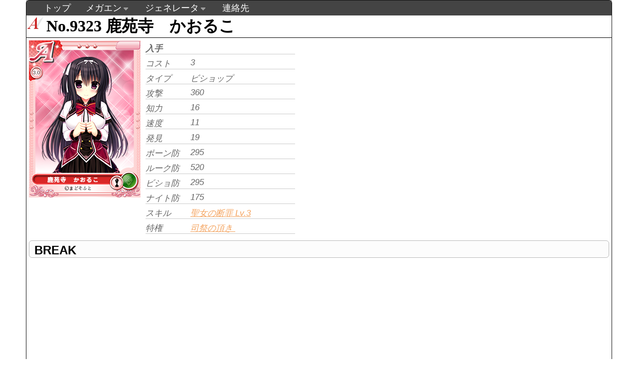

--- FILE ---
content_type: text/html; charset=UTF-8
request_url: http://view.xii.jp/card/9323
body_size: 7039
content:
<!DOCTYPE html>
<html>
	<head>
		<meta http-equiv="Content-Type" content="text/html; charset=utf-8">
		<title>鹿苑寺　かおるこ [ワガママハイスペック] - MEGAMIENGAGE DATABASE 跡地</title>
		<link rel="stylesheet" type="text/css" href="http://view.xii.jp/style/main.css?1768920545">
		<link href="http://view.xii.jp/jcarousel/skins/ie7/skin.css" rel="stylesheet" type="text/css" />
		<link rel="stylesheet" type="text/css" href="http://view.xii.jp/style/card.css?1768920545">
		<link rel="stylesheet" href="https://ajax.googleapis.com/ajax/libs/jqueryui/1.11.3/themes/smoothness/jquery-ui.css">
		<script type="text/javascript" src="https://ajax.googleapis.com/ajax/libs/jquery/1.11.2/jquery.min.js"></script>
		<script type="text/javascript" src="https://ajax.googleapis.com/ajax/libs/jqueryui/1.11.3/jquery-ui.min.js"></script>
		<script type="text/javascript" src="http://view.xii.jp/js/navigation.menu.js"></script>
		<script type="text/javascript" src="http://view.xii.jp/js/extend.cardthumb.js"></script>

	</head>
	<body>
		<div id="wrapper">
			<div id="header">
				<ul class="topnav">
					<li><a href="http://view.xii.jp/">トップ</a></li>
																		<li class="sub">
								<a href="#">メガエン</a>
						        <ul class="subnav">
																            <li><a href="http://view.xii.jp/?mode=simulator">[調整中]シミュレータ</a></li>
																            <li><a href="http://view.xii.jp/?mode=cardlist">カード一覧</a></li>
																            <li><a href="http://view.xii.jp/?mode=skilllist">スキル一覧</a></li>
																            <li><a href="http://view.xii.jp/softlist">作品別</a></li>
															        </ul>
							</li>
																								<li class="sub">
								<a href="#">ジェネレータ</a>
						        <ul class="subnav">
																            <li><a href="http://view.xii.jp/?mode=generator">メガエン風ジェネレータ</a></li>
																            <li><a href="http://view.xii.jp/?mode=generator2">艦これ風ジェネレータ</a></li>
																            <li><a href="http://view.xii.jp/?mode=generator3">艦これ風ジェネレータx2</a></li>
															        </ul>
							</li>
																								<li><a href="http://view.xii.jp/?mode=mail">連絡先</a></li>
															</ul>
			</div>
			<div id="content">
				<div id="positionReset">
				<h1 id="cardNo" class="rare_a">No.9323   鹿苑寺　かおるこ</h1>
<div id="upper_contents">
<div id="cardInfo">
	<img src="/img.php?mode=collection&no=9323&hash=83740209d2bda544367fd7f1e07bda10f97d9557"><br>
	<!--<div class="copyright">©まどそふと</div>-->
	<div id="cover"></div>
</div>
<div id="cardStatus">
	<div class="status" id="get"><div class="datalabel">入手</div><div class="data"> </div></div>
	<div class="status" id="cost"><div class="datalabel">コスト</div><div class="data">3</div></div>
	<div class="status" id="type"><div class="datalabel">タイプ</div><div class="data">ビショップ</div></div>
	<div class="status" id="atk"><div class="datalabel">攻撃</div><div class="data">360</div></div>
	<div class="status" id="int"><div class="datalabel">知力</div><div class="data">16</div></div>
	<div class="status" id="spd"><div class="datalabel">速度</div><div class="data">11</div></div>
	<div class="status" id="disc"><div class="datalabel">発見</div><div class="data">19</div></div>
	<div class="status" id="def"><div class="datalabel">ポーン防</div><div class="data">295</div></div>
	<div class="status" id="defR"><div class="datalabel">ルーク防</div><div class="data">520</div></div>
	<div class="status" id="defB"><div class="datalabel">ビショ防</div><div class="data">295</div></div>
	<div class="status" id="defK"><div class="datalabel">ナイト防</div><div class="data">175</div></div>
	<div class="status" id="skill">
		<div class="datalabel">スキル</div>
		<div class="data">
			<a href="/skill/1128a5a4ba1bc1f99dbd6fcd2dd9a8a2">
				聖女の断罪 Lv.3
			</a>
		</div>
	</div>
	<div class="status" id="learnable">
		<div class="datalabel">特権</div>
		<div class="data">
			<a href="/skill/75803ac3d3a4cf521b236951b9cece3a">
				司祭の頂き
			</a>&nbsp;
		</div>
	</div>
</div>
<div class="adArea">
	<script async src="//pagead2.googlesyndication.com/pagead/js/adsbygoogle.js"></script>
	<!-- view_rect -->
	<ins class="adsbygoogle"
	     style="display:inline-block;width:336px;height:280px"
	     data-ad-client="ca-pub-6708667104319783"
	     data-ad-slot="1661530698"></ins>
	<script>
	(adsbygoogle = window.adsbygoogle || []).push({});
	</script>
</div>
<br style="clear:both;">
</div><!--end upper_contents-->
<h2 class="title">BREAK</h2>
<div id="breakInfo">
	</div>
<h2 class="title">同一キャラ</h2>
<div id="charaInfo">
	<table cellspacing="0">
		<tr>
			<th style="width:30px;" id="column0">No.</th>
			<th style="width:25px;" id="column1">レア</th>
			<th style="width:250px;" id="column2">名前</th>
			<th style="width:60px;" id="column3">コスト</th>
			<th style="width:60px;" id="column4">勢力</th>
			<th style="width:120px;" id="column5">兵科</th>
			<th style="width:50px;" id="column7">攻撃</th>
			<th style="width:50px;" id="column8">防御</th>
			<th style="width:50px;" id="column9">対ル防</th>
			<th style="width:50px;" id="column10">対ビ防</th>
			<th style="width:50px;" id="column11">対ナ防</th>
			<th style="width:50px;" id="column12">知力</th>
			<th style="width:50px;" id="column13">移動</th>
		</tr>
		<tr>
			<td>9317</td>
			<td><img src="/style/img/rare/P.png" class="rarity"></td>
			<td><a href="/card/9317/">鹿苑寺　かおるこ</a></td>
			<td>4</td><td>大地</td>
			<td>ルーク</td><td>765</td>
			<td>630</td><td>610</td>
			<td>375</td><td>935</td>
			<td>25</td><td>17</td>
		</tr>
		<tr>
			<td>9322</td>
			<td><img src="/style/img/rare/S.png" class="rarity"></td>
			<td><a href="/card/9322/">鹿苑寺　かおるこ</a></td>
			<td>2.5</td><td>大地</td>
			<td>ポーン</td><td>310</td>
			<td>265</td><td>395</td>
			<td>395</td><td>395</td>
			<td>15</td><td>9</td>
		</tr>
		<tr>
			<td>9563</td>
			<td><img src="/style/img/rare/A.png" class="rarity"></td>
			<td><a href="/card/9563/">鹿苑寺　かおるこ</a></td>
			<td>2</td><td>大地</td>
			<td>ビショップ</td><td>220</td>
			<td>230</td><td>380</td>
			<td>220</td><td>135</td>
			<td>15</td><td>9</td>
		</tr>
		<tr>
			<td>9560</td>
			<td><img src="/style/img/rare/SS.png" class="rarity"></td>
			<td><a href="/card/9560/">鹿苑寺　かおるこ</a></td>
			<td>2.5</td><td>大地</td>
			<td>ビショップ</td><td>290</td>
			<td>290</td><td>520</td>
			<td>300</td><td>200</td>
			<td>19</td><td>10</td>
		</tr>
	</table>
</div>

				</div>
			</div>
			<div id="footer" class="copyright">
				&copy;G-MODE Corporation All Rights Reserved.<br>
				<a href="http://view.xii.jp/" class="copy">当サイトについて</a>
			</div>
		</div>
	</body>
</html>


--- FILE ---
content_type: text/html; charset=utf-8
request_url: https://www.google.com/recaptcha/api2/aframe
body_size: 268
content:
<!DOCTYPE HTML><html><head><meta http-equiv="content-type" content="text/html; charset=UTF-8"></head><body><script nonce="QcRh7iAxBFYCuOz71JoDBw">/** Anti-fraud and anti-abuse applications only. See google.com/recaptcha */ try{var clients={'sodar':'https://pagead2.googlesyndication.com/pagead/sodar?'};window.addEventListener("message",function(a){try{if(a.source===window.parent){var b=JSON.parse(a.data);var c=clients[b['id']];if(c){var d=document.createElement('img');d.src=c+b['params']+'&rc='+(localStorage.getItem("rc::a")?sessionStorage.getItem("rc::b"):"");window.document.body.appendChild(d);sessionStorage.setItem("rc::e",parseInt(sessionStorage.getItem("rc::e")||0)+1);localStorage.setItem("rc::h",'1768920548129');}}}catch(b){}});window.parent.postMessage("_grecaptcha_ready", "*");}catch(b){}</script></body></html>

--- FILE ---
content_type: text/css
request_url: http://view.xii.jp/jcarousel/skins/ie7/skin.css
body_size: 4575
content:
.jcarousel-skin-ie7 .jcarousel-container {
	margin: 0 auto;
	margin-top: 20px;
}

.jcarousel-skin-ie7 .jcarousel-direction-rtl {
	direction: rtl;
}

.jcarousel-skin-ie7 .jcarousel-container-horizontal {
    width: 741px;
    padding: 20px 40px;
}

.jcarousel-skin-ie7 .jcarousel-container-vertical {
    width: 75px;
    height: 245px;
    padding: 40px 20px;
}

.jcarousel-skin-ie7 .jcarousel-clip {
    overflow: hidden;
}

.jcarousel-skin-ie7 .jcarousel-clip-horizontal {
    width:  741px;
    height: 242px;
}

.jcarousel-skin-ie7 .jcarousel-clip-vertical {
    width:  75px;
    height: 245px;
}

.jcarousel-skin-ie7 .jcarousel-item {
    width: 240px;
    height: 240px;
}

.jcarousel-skin-ie7 .jcarousel-item:hover,
.jcarousel-skin-ie7 .jcarousel-item:focus {
    border-color: #808080;
}

.jcarousel-skin-ie7 .jcarousel-item-horizontal {
    margin-left: 0;
    margin-right: 7px;
}

.jcarousel-skin-ie7 .jcarousel-direction-rtl .jcarousel-item-horizontal {
	margin-left: 7px;
	margin-right: 0;
}

.jcarousel-skin-ie7 .jcarousel-item-vertical {
    margin-bottom: 7px;
}

.jcarousel-skin-ie7 .jcarousel-item-placeholder {
}

/**
 *  Horizontal Buttons
 */
.jcarousel-skin-ie7 .jcarousel-next-horizontal {
    position: absolute;
    top: 43px;
    right: 5px;
    width: 32px;
    height: 32px;
    cursor: pointer;
    background: transparent url(next-horizontal.png) no-repeat 0 0;
}

.jcarousel-skin-ie7 .jcarousel-direction-rtl .jcarousel-next-horizontal {
    left: 5px;
    right: auto;
    background-image: url(prev-horizontal.png);
}

.jcarousel-skin-ie7 .jcarousel-next-horizontal:hover,
.jcarousel-skin-ie7 .jcarousel-next-horizontal:focus {
    background-position: -32px 0;
}

.jcarousel-skin-ie7 .jcarousel-next-horizontal:active {
    background-position: -64px 0;
}

.jcarousel-skin-ie7 .jcarousel-next-disabled-horizontal,
.jcarousel-skin-ie7 .jcarousel-next-disabled-horizontal:hover,
.jcarousel-skin-ie7 .jcarousel-next-disabled-horizontal:focus,
.jcarousel-skin-ie7 .jcarousel-next-disabled-horizontal:active {
    cursor: default;
    background-position: -96px 0;
}

.jcarousel-skin-ie7 .jcarousel-prev-horizontal {
    position: absolute;
    top: 43px;
    left: 5px;
    width: 32px;
    height: 32px;
    cursor: pointer;
    background: transparent url(prev-horizontal.png) no-repeat 0 0;
}

.jcarousel-skin-ie7 .jcarousel-direction-rtl .jcarousel-prev-horizontal {
    left: auto;
    right: 5px;
    background-image: url(next-horizontal.png);
}

.jcarousel-skin-ie7 .jcarousel-prev-horizontal:hover,
.jcarousel-skin-ie7 .jcarousel-prev-horizontal:focus {
    background-position: -32px 0;
}

.jcarousel-skin-ie7 .jcarousel-prev-horizontal:active {
    background-position: -64px 0;
}

.jcarousel-skin-ie7 .jcarousel-prev-disabled-horizontal,
.jcarousel-skin-ie7 .jcarousel-prev-disabled-horizontal:hover,
.jcarousel-skin-ie7 .jcarousel-prev-disabled-horizontal:focus,
.jcarousel-skin-ie7 .jcarousel-prev-disabled-horizontal:active {
    cursor: default;
    background-position: -96px 0;
}

/**
 *  Vertical Buttons
 */
.jcarousel-skin-ie7 .jcarousel-next-vertical {
    position: absolute;
    bottom: 5px;
    left: 43px;
    width: 32px;
    height: 32px;
    cursor: pointer;
    background: transparent url(next-vertical.gif) no-repeat 0 0;
}

.jcarousel-skin-ie7 .jcarousel-next-vertical:hover,
.jcarousel-skin-ie7 .jcarousel-next-vertical:focus {
    background-position: 0 -32px;
}

.jcarousel-skin-ie7 .jcarousel-next-vertical:active {
    background-position: 0 -64px;
}

.jcarousel-skin-ie7 .jcarousel-next-disabled-vertical,
.jcarousel-skin-ie7 .jcarousel-next-disabled-vertical:hover,
.jcarousel-skin-ie7 .jcarousel-next-disabled-vertical:focus,
.jcarousel-skin-ie7 .jcarousel-next-disabled-vertical:active {
    cursor: default;
    background-position: 0 -96px;
}

.jcarousel-skin-ie7 .jcarousel-prev-vertical {
    position: absolute;
    top: 5px;
    left: 43px;
    width: 32px;
    height: 32px;
    cursor: pointer;
    background: transparent url(prev-vertical.gif) no-repeat 0 0;
}

.jcarousel-skin-ie7 .jcarousel-prev-vertical:hover,
.jcarousel-skin-ie7 .jcarousel-prev-vertical:focus {
    background-position: 0 -32px;
}

.jcarousel-skin-ie7 .jcarousel-prev-vertical:active {
    background-position: 0 -64px;
}

.jcarousel-skin-ie7 .jcarousel-prev-disabled-vertical,
.jcarousel-skin-ie7 .jcarousel-prev-disabled-vertical:hover,
.jcarousel-skin-ie7 .jcarousel-prev-disabled-vertical:focus,
.jcarousel-skin-ie7 .jcarousel-prev-disabled-vertical:active {
    cursor: default;
    background-position: 0 -96px;
}
